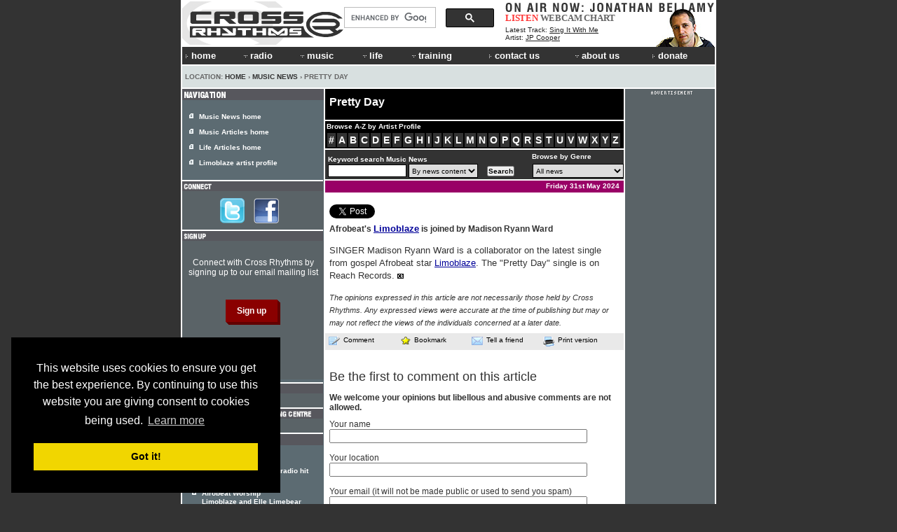

--- FILE ---
content_type: text/html; charset=UTF-8
request_url: https://www.crossrhythms.co.uk/articles/news/Pretty_Day/67675/p1/
body_size: 9693
content:
<!DOCTYPE html PUBLIC "-//W3C//DTD XHTML 1.0 Transitional//EN" "http://www.w3.org/TR/xhtml1/DTD/xhtml1-transitional.dtd">
<!--<html xmlns="http://www.w3.org/1999/xhtml"> -->
<head>
<title>Pretty Day: Afrobeat's Limoblaze is joined by Madison Ryann Ward</title>
<meta http-equiv="Content-Type" content="text/html; charset=ISO-8859-1" />
<meta name="viewport" content="width=764">
<meta name="description" content="Afrobeat's Limoblaze is joined by Madison Ryann Ward" />
<meta name="keywords" content="Christian Radio, Christian Radio Online, Cross Rhythms, Crossrhythms, Christian, Music, Radio, Life, Magazine, Festival, Community Radio, FM Radio, News, Articles, Listen Again, Chart, Artist Profiles, Jobs Board, Event Guide, Bible Study, Prayer Rooms, Books, DVDs, Cds, advertising, donate, Plymouth, Teesside, Stockton, Stockton-on-Tees, Stoke-on-Trent, Stoke on Trent, Stoke, Britain, UK, Youth, Culture, Ministry, Jesus, God, Spirituality, church, black gospel, ccm magazine, christian artists, christian alternative, christian concerts, Christian music, christian music concerts, christian music connection, christian music news, Christian products, Christian radio, christian resources, christian rock, contemporary christian, contemporary christian music, contemporary christian music magazine" />
<link href="//d33hbnubgyqeqm.cloudfront.net/main/css/sitewide_mainv7.css" rel="stylesheet" type="text/css" />
<link href="//d33hbnubgyqeqm.cloudfront.net/main/css/global_importv3.css" rel="stylesheet" type="text/css" />
<link href="//d33hbnubgyqeqm.cloudfront.net/main/css/menu.css" rel="stylesheet" type="text/css" />
<link href="//d33hbnubgyqeqm.cloudfront.net/main/css/macfonts.css" rel="stylesheet" type="text/css" />
<link href="/css/modv2.css" rel="stylesheet" type="text/css" /><link rel="Shortcut Icon" href="/favicon.ico" />
<link href="//www.crossrhythms.co.uk/feeds/rss.xml" rel="alternate" type="application/rss+xml" title="rss" />
<script type="text/javascript" src="//d33hbnubgyqeqm.cloudfront.net/main/js/swfobject.js"></script>
<script language="javascript" src="//d33hbnubgyqeqm.cloudfront.net/main/js/global.4.js" type="text/javascript"></script>
<script language="javascript" src="/xjscript/global.5.js" type="text/javascript"></script>

<script type='text/javascript'>
var googletag = googletag || {};
googletag.cmd = googletag.cmd || [];
(function() {
var gads = document.createElement('script');
gads.async = true;
gads.type = 'text/javascript';
var useSSL = 'https:' == document.location.protocol;
gads.src = (useSSL ? 'https:' : 'http:') + 
'//www.googletagservices.com/tag/js/gpt.js';
var node = document.getElementsByTagName('script')[0];
node.parentNode.insertBefore(gads, node);
})();
</script>

<script type='text/javascript'>
googletag.cmd.push(function() {
googletag.defineSlot('/11339202/banner', [728, 90], 'div-gpt-ad-banner').addService(googletag.pubads());
googletag.defineSlot('/11339202/box', [200, 200], 'div-gpt-ad-box').addService(googletag.pubads());
googletag.defineSlot('/11339202/front_page_right_column', [126, 87], 'div-gpt-ad-front-right').addService(googletag.pubads());
googletag.defineSlot('/11339202/promotions_box', [356, 180], 'div-gpt-ad-promo-box').addService(googletag.pubads());
googletag.defineSlot('/11339202/radio_console_text_ad', [300, 25], 'div-gpt-ad-text-console').addService(googletag.pubads());
googletag.defineSlot('/11339202/sidebar_1', [190, 80], 'div-gpt-ad-sidebar-1').addService(googletag.pubads());
googletag.defineSlot('/11339202/sidebar_2', [190, 80], 'div-gpt-ad-sidebar-2').addService(googletag.pubads());
googletag.defineSlot('/11339202/tower_bottom', [120, 450], 'div-gpt-ad-tower-bottom').addService(googletag.pubads());
googletag.defineSlot('/11339202/tower_top', [120, 450], 'div-gpt-ad-tower-top').addService(googletag.pubads());
googletag.enableServices();
});
</script>
<script src="//d33hbnubgyqeqm.cloudfront.net/main/js/jquery-1.7.1.min.js"></script><script type="text/javascript" src="/radio/console_plugin/crossrhythms.js"></script>	
	<script type="text/javascript">
	//<![CDATA[
		$(document).ready(function(){
			
			
					window.np = new nowplaying('#np_header_track','#np_header_show',20,'latest_track');
					
					window.np.init(true,1);
							});
	//]]>
	</script>
	
	
<link href="//d33hbnubgyqeqm.cloudfront.net/main/css/page_template.css" rel="stylesheet" type="text/css" />


<meta property="og:image" content="//d33hbnubgyqeqm.cloudfront.net/logo/logo-header-230x62.png" />
<!-- Cookie Consent -->
<link rel="stylesheet" type="text/css" href="//cdnjs.cloudflare.com/ajax/libs/cookieconsent2/3.0.3/cookieconsent.min.css" />
<script src="//cdnjs.cloudflare.com/ajax/libs/cookieconsent2/3.0.3/cookieconsent.min.js"></script>
<script>
window.addEventListener("load", function(){
window.cookieconsent.initialise({
  "palette": {
    "popup": {
      "background": "#000"
    },
    "button": {
      "background": "#f1d600"
    }
  },
  "content": {
    "message": 'This website uses cookies to ensure you get the best experience. By continuing to use this website you are giving consent to cookies being used.',
    "href": '/termsofuse/privacypolicy/#cookies'
  },
  "position": "bottom-left"
})});
</script>
<!-- Google Analytics -->

<!-- Google tag (gtag.js) added Oct2024 -->
<script async src="https://www.googletagmanager.com/gtag/js?id=G-FDGGLS45PN"></script>
<script>
  window.dataLayer = window.dataLayer || [];
  function gtag(){dataLayer.push(arguments);}
  gtag('js', new Date());

  gtag('config', 'G-FDGGLS45PN');
</script>



<!-- End Google Analytics -->

</head>
<body >
<div id="outer" >
<div id="contentBg">
<div id="header">
<div id="headerOuter">
<div id="headerLeft">
    <a href="/">
        <img 
            alt="Cross Rhythms" 
            src="//d33hbnubgyqeqm.cloudfront.net/logo/logo-header-230x62.png" 
            width="230" 
            height="62" 
            border="0" 
        />
    </a>
</div>
<div id="headerCentre" style="text-align: right;">	
		<div style="padding-right: 15px; margin-top: 6px;">
			<script>
  (function() {
    var cx = '015109143376679808828:wrpa1qcuwi4';
    var gcse = document.createElement('script');
    gcse.type = 'text/javascript';
    gcse.async = true;
//    gcse.src = (document.location.protocol == 'https:' ? 'https:' : 'http:') + '//www.google.com/cse/cse.js?cx=' + cx;
    gcse.src = "https://cse.google.com/cse.js?cx=" + cx;
    var s = document.getElementsByTagName('script')[0];
    s.parentNode.insertBefore(gcse, s);
  })();
</script>
<gcse:searchbox-only></gcse:searchbox-only>
	  	</div>
</div>
<div id="headerRight"><div id="np_header">
    <span id="np_header_show">
    <div id="show_header_image">
        <span class="show_header_image"><img src="//d33hbnubgyqeqm.cloudfront.net/radio/presenters/header_images/jonbellamy.jpg?2" alt="On Air Now"/></span>
    </div>
    </span>
    <div id="np_header_links">
        <a style="color: #FF3333;" 
              id="np_header_listen" 
            href="javascript:openPopWin2('/radio/console/', 'radioconsole', 434, 630, 'scrollbars=no,resizable=no,toolbar=no')">
            LISTEN</a>
        <a href="javascript:openPopWin('/radio/console/webcam.php', 320, 240, 'scrollbars=no,resizable=no,toolbar=no')">WEBCAM</a> 
        <a href="/chart/">CHART</a>
    </div>
    <div id="np_header_track">
        Latest Track: <span class="track_title"><a href="/products/JP_Cooper/177690/" target="_blank">Sing It With Me</a></span><br />
        <span class="track_artist">Artist: <a target="_blank" href="/artists/JP_Cooper/28150/">JP Cooper</a></span>
    </div>
</div></div>
<br style="clear: both;" />
<div id="crMenu">

<style type="text/css">


</style>

<script type="text/javascript" src="//d33hbnubgyqeqm.cloudfront.net/main/js/mygosumenu/ie5.js"></script>
<script type="text/javascript" src="//d33hbnubgyqeqm.cloudfront.net/main/js/mygosumenu/DropDownMenuX.js"></script>
<table  width="760" border="0" align="center" cellpadding="0" cellspacing="0"  bgcolor="#333333" class="ddmx" id="menu1">
    <tr align="left">
      <td width="2" ><img src="//d33hbnubgyqeqm.cloudfront.net/main/img/spacer.gif" alt="" width="2" height="24" /></td>
        <td width="57" height="23" bgcolor="#333333"><a class="item1" style="font-size:1.1em;" href="/"><img alt="&gt;" border="0" src="//d33hbnubgyqeqm.cloudfront.net/main/img/icons/arrow-white.gif" width="9" height="8" />home</a></td>
        <td width="50" nowrap="nowrap" bgcolor="#333333"><a class="item1" style="font-size:1.1em;" onmousedown="this.href='javascript:void(0)'" href="/map/?menu=7"><img alt="" border="0" src="//d33hbnubgyqeqm.cloudfront.net/main/img/icons/arrow-white-down.gif" width="12" height="5" />radio</a>	<div class="section" >
	<a class="item2" href="/crossrhythmscityradiostoke/"><img border="0" alt="" src="//d33hbnubgyqeqm.cloudfront.net/main/img/icons/arrow-white.gif" width="9" height="8" />Cross Rhythms City Radio (Stoke) 101.8FM</a>
<a class="item2" href="/plymouth/"><img border="0" alt="" src="//d33hbnubgyqeqm.cloudfront.net/main/img/icons/arrow-white.gif" width="9" height="8" />Cross Rhythms Plymouth 96.3FM</a>
<a class="item2" href="/radio/listenagain/"><img border="0" alt="" src="//d33hbnubgyqeqm.cloudfront.net/main/img/icons/arrow-white.gif" width="9" height="8" />Listen Again</a>
<a class="item2" href="/radio/"><img border="0" alt="" src="//d33hbnubgyqeqm.cloudfront.net/main/img/icons/arrow-white.gif" width="9" height="8" />Online Radio</a>
<a class="item2" href="/radio/syndication/"><img border="0" alt="" src="//d33hbnubgyqeqm.cloudfront.net/main/img/icons/arrow-white.gif" width="9" height="8" />Syndication</a>
<a class="item2" href="/xrhythms/"><img border="0" alt="" src="//d33hbnubgyqeqm.cloudfront.net/main/img/icons/arrow-white.gif" width="9" height="8" />xRhythms</a>
<a class="item2" href="/radio/xrhythmsdab/"><img border="0" alt="" src="//d33hbnubgyqeqm.cloudfront.net/main/img/icons/arrow-white.gif" width="9" height="8" />xRhythms DAB</a>
	</div>
	        </td>
        <td width="60" bgcolor="#333333">
            <a style="font-size:1.1em;" class="item1" onmousedown="this.href='javascript:void(0)'" href="/map/?menu=1"><img alt="" border="0" src="//d33hbnubgyqeqm.cloudfront.net/main/img/icons/arrow-white-down.gif" width="12" height="5" />music</a>
            	<div class="section" >
	<a class="item2" href="/artistpartnerships/"><img border="0" alt="" src="//d33hbnubgyqeqm.cloudfront.net/main/img/icons/arrow-white.gif" width="9" height="8" />Artist Partnerships</a>
<a class="item2" href="/artists/"><img border="0" alt="" src="//d33hbnubgyqeqm.cloudfront.net/main/img/icons/arrow-white.gif" width="9" height="8" />Artist Profiles</a>
<a class="item2" href="/chart/"><img border="0" alt="" src="//d33hbnubgyqeqm.cloudfront.net/main/img/icons/arrow-white.gif" width="9" height="8" />Chart</a>
<a class="item2" href="/articles/music/"><img border="0" alt="" src="//d33hbnubgyqeqm.cloudfront.net/main/img/icons/arrow-white.gif" width="9" height="8" />Music Articles</a>
<a class="item2" href="/news/"><img border="0" alt="" src="//d33hbnubgyqeqm.cloudfront.net/main/img/icons/arrow-white.gif" width="9" height="8" />Music News</a>
<a class="item2" href="/reviews/"><img border="0" alt="" src="//d33hbnubgyqeqm.cloudfront.net/main/img/icons/arrow-white.gif" width="9" height="8" />Reviews</a>
	</div>
	      </td>
		<td width="50" bgcolor="#333333">
            <a style="font-size:1.1em;" class="item1" onmousedown="this.href='javascript:void(0)'" href="/map/?menu=3"><img alt="" border="0" src="//d33hbnubgyqeqm.cloudfront.net/main/img/icons/arrow-white-down.gif" width="12" height="5" />life</a>
            	<div class="section" >
	<a class="item2" href="/keyquotes/"><img border="0" alt="" src="//d33hbnubgyqeqm.cloudfront.net/main/img/icons/arrow-white.gif" width="9" height="8" />Key Quotes</a>
<a class="item2" href="/articles/life/"><img border="0" alt="" src="//d33hbnubgyqeqm.cloudfront.net/main/img/icons/arrow-white.gif" width="9" height="8" />Life Articles</a>
<a class="item2" href="/lifefiles/"><img border="0" alt="" src="//d33hbnubgyqeqm.cloudfront.net/main/img/icons/arrow-white.gif" width="9" height="8" />Life Files</a>
<a class="item2" href="/prayerrooms/"><img border="0" alt="" src="//d33hbnubgyqeqm.cloudfront.net/main/img/icons/arrow-white.gif" width="9" height="8" />Prayer Rooms</a>
	</div>
	        </td>
        <td width="80" nowrap="nowrap" bgcolor="#333333">
            <a class="item1" style="font-size:1.1em;" onmousedown="this.href='javascript:void(0)'" href="/map/?menu=4"><img alt="" border="0" src="//d33hbnubgyqeqm.cloudfront.net/main/img/icons/arrow-white-down.gif" width="12" height="5" />training</a>
            	<div class="section" >
	<a class="item2" href="/voluntaryopportunities/"><img border="0" alt="" src="//d33hbnubgyqeqm.cloudfront.net/main/img/icons/arrow-white.gif" width="9" height="8" />Voluntary Opportunities</a>
<a class="item2" href="/workexperience/"><img border="0" alt="" src="//d33hbnubgyqeqm.cloudfront.net/main/img/icons/arrow-white.gif" width="9" height="8" />Work Experience</a>
	</div>
	        </td>
	<td width="60" bgcolor="#333333">
            	<a style="font-size:1.1em;" class="item1"  href="/contact/"><img alt="" border="0" src="//d33hbnubgyqeqm.cloudfront.net/main/img/icons/arrow-white.gif" width="9" height="8" />contact us</a>
        </td>
		<td width="70" bgcolor="#333333">
            <a class="item1" style="font-size:1.1em;" onmousedown="this.href='javascript:void(0)'" href="/map/?menu=6"><img alt="" border="0" src="//d33hbnubgyqeqm.cloudfront.net/main/img/icons/arrow-white-down.gif" width="12" height="5" />about us</a>
            	<div class="section" >
	<a class="item2" href="/advertising/"><img border="0" alt="" src="//d33hbnubgyqeqm.cloudfront.net/main/img/icons/arrow-white.gif" width="9" height="8" />Advertising</a>
<a class="item2" href="/contact/"><img border="0" alt="" src="//d33hbnubgyqeqm.cloudfront.net/main/img/icons/arrow-white.gif" width="9" height="8" />Contact Us</a>
<a class="item2" href="/crossrhythmsboardoftrustees/"><img border="0" alt="" src="//d33hbnubgyqeqm.cloudfront.net/main/img/icons/arrow-white.gif" width="9" height="8" />Cross Rhythms Board of Trustees</a>
<a class="item2" href="/crossrhythmsfounders/"><img border="0" alt="" src="//d33hbnubgyqeqm.cloudfront.net/main/img/icons/arrow-white.gif" width="9" height="8" />Cross Rhythms Founders</a>
<a class="item2" href="/directions/"><img border="0" alt="" src="//d33hbnubgyqeqm.cloudfront.net/main/img/icons/arrow-white.gif" width="9" height="8" />Directions</a>
<a class="item2" href="/vision/"><img border="0" alt="" src="//d33hbnubgyqeqm.cloudfront.net/main/img/icons/arrow-white.gif" width="9" height="8" />History and Vision</a>
<a class="item2" href="/feeds/"><img border="0" alt="" src="//d33hbnubgyqeqm.cloudfront.net/main/img/icons/arrow-white.gif" width="9" height="8" />RSS Feeds</a>
<a class="item2" href="/map/"><img border="0" alt="" src="//d33hbnubgyqeqm.cloudfront.net/main/img/icons/arrow-white.gif" width="9" height="8" />Site Map</a>
	</div>
	        </td> 
		<td width="65" nowrap="nowrap" bgcolor="#333333">
            <a class="item1" style="font-size:1.1em;" href="/donations/"><img alt="" border="0" src="//d33hbnubgyqeqm.cloudfront.net/main/img/icons/arrow-white.gif" width="9" height="8" />donate</a>
		</td>
	
    </tr>
</table>
<script type="text/javascript">
var ddmx = new DropDownMenuX('menu1');
ddmx.delay.show = 0;
ddmx.delay.hide = 400;
ddmx.position.levelX.left = 2;
ddmx.init();
</script>

</div>
<div class="locationbarSolid" id="locationbarOuter">
<table width="760" border="0" cellspacing="0" cellpadding="0">
  <tr>
    <td width="487" class="locationbar"><small>
      Location: <a class="locationbar" href="/">Home</a> &#8250; <a class="locationbar" href="/news/">Music News</a> &#8250; Pretty Day</small></td>
    <td width="273" align="right" class="locationbar">
	<small>
      </small></td>
  </tr>
</table></div>
</div>
</div>
<div style="clear: both; visibility: hidden;"></div>

<div id="centre">
	<div class="contentHeader"><h1 class="contentHeader">Pretty Day</h1></div>
<div class="content"><table width="426" border="0" cellspacing="0" cellpadding="2">
  <tr bgcolor="#000000">
    <td height="10"><span class="white"><strong><small>Browse A-Z by Artist Profile</small></strong></span></td>
  </tr>
  <tr bgcolor="#000000">
    <td height="20"><a class="artistLetters" href="/artists/?letter=num">#</a><a class="artistLetters" href="/artists/?letter=A&ref=news">A</a><a class="artistLetters" href="/artists/?letter=B&ref=news">B</a><a class="artistLetters" href="/artists/?letter=C&ref=news">C</a><a class="artistLetters" href="/artists/?letter=D&ref=news">D</a><a class="artistLetters" href="/artists/?letter=E&ref=news">E</a><a class="artistLetters" href="/artists/?letter=F&ref=news">F</a><a class="artistLetters" href="/artists/?letter=G&ref=news">G</a><a class="artistLetters" href="/artists/?letter=H&ref=news">H</a><a class="artistLetters" href="/artists/?letter=I&ref=news">I</a><a class="artistLetters" href="/artists/?letter=J&ref=news">J</a><a class="artistLetters" href="/artists/?letter=K&ref=news">K</a><a class="artistLetters" href="/artists/?letter=L&ref=news">L</a><a class="artistLetters" href="/artists/?letter=M&ref=news">M</a><a class="artistLetters" href="/artists/?letter=N&ref=news">N</a><a class="artistLetters" href="/artists/?letter=O&ref=news">O</a><a class="artistLetters" href="/artists/?letter=P&ref=news">P</a><a class="artistLetters" href="/artists/?letter=Q&ref=news">Q</a><a class="artistLetters" href="/artists/?letter=R&ref=news">R</a><a class="artistLetters" href="/artists/?letter=S&ref=news">S</a><a class="artistLetters" href="/artists/?letter=T&ref=news">T</a><a class="artistLetters" href="/artists/?letter=U&ref=news">U</a><a class="artistLetters" href="/artists/?letter=V&ref=news">V</a><a class="artistLetters" href="/artists/?letter=W&ref=news">W</a><a class="artistLetters" href="/artists/?letter=X&ref=news">X</a><a class="artistLetters" href="/artists/?letter=Y&ref=news">Y</a><a class="artistLetters" href="/artists/?letter=Z&ref=news">Z</a></td>
  </tr>
</table>

<table width="426" height="44" border="0" cellpadding="0" cellspacing="0">
  <tr>
    <td colspan="4" height="2" bgcolor="#FFFFFF"><img src="//d33hbnubgyqeqm.cloudfront.net/main/img/spacer.gif" alt="" width="1" height="1"></td>
  </tr>
  <tr>
    <td height="19" bgcolor="#333333">&nbsp;</td>
    <td width="227" valign="bottom" bgcolor="#333333"><span class="white"><strong><small>Keyword search
          Music News </small></strong></span></td>
    <td bgcolor="#333333"><span class="white"></span></td>
    <td width="131" bgcolor="#333333" class="white"><strong><small>Browse by Genre</small></strong></td>
  </tr>
  <tr>
    <td height="23" width="4" bgcolor="#333333"><img src="//d33hbnubgyqeqm.cloudfront.net/main/img/spacer.gif" alt="" width="1" height="1"></td>
    <form name="articleearch" method="get" action="/news/">
	<td bgcolor="#333333"><input name="q" type="text" class="formTextBox" value="" size="14">
	  <select class="formSelect" name="Search_Type">
	    <option value="news_articles">By news content</option>
	    <option value="artists">By artist name</option>
	    </select>
      </td>

        <td width="64" bgcolor="#333333"><input class="formButton" type="submit" name="Submit" value="Search"></td></form>
        <td width="131" align="center" bgcolor="#333333" class="white"><select style="width: 130px;" class="formSelect" name="mn1" onChange="MM_jumpMenu('parent',this,0)">
              <option value="/news/?sort=">All news</option>
              <option value="/news/?genre=1">Ambient/Meditational</option><option value="/news/?genre=22">Blues</option><option value="/news/?genre=28">Brass Band</option><option value="/news/?genre=3">Celtic</option><option value="/news/?genre=4">Childrens</option><option value="/news/?genre=5">Choral</option><option value="/news/?genre=7">Classical</option><option value="/news/?genre=8">Comedy</option><option value="/news/?genre=9">Country</option><option value="/news/?genre=10">Dance/Electronic</option><option value="/news/?genre=11">Gospel</option><option value="/news/?genre=12">Hard Music</option><option value="/news/?genre=13">Hip-Hop</option><option value="/news/?genre=14">Hymnody</option><option value="/news/?genre=23">Jazz</option><option value="/news/?genre=30">Jesus Music</option><option value="/news/?genre=24">Latin</option><option value="/news/?genre=31">Messianic</option><option value="/news/?genre=15">MOR / Soft Pop</option><option value="/news/?genre=6">Orchestral</option><option value="/news/?genre=16">Pop</option><option value="/news/?genre=17">R&B</option><option value="/news/?genre=32">Reggae</option><option value="/news/?genre=18">Rock</option><option value="/news/?genre=19">Roots/Acoustic</option><option value="/news/?genre=21">Southern Gospel</option><option value="/news/?genre=25">World</option>            </select>  </td>
  </tr>
</table>
<img alt="" src="//d33hbnubgyqeqm.cloudfront.net/main/img/spacer.gif" alt="" width="1" height="2" /><div class="articleSubHeaderMusic">
<div style="float:left;">

</div>
<div style="float: right;">


<strong><small>
Friday 31st May 2024</small></strong>
</div>
</div>

<div class="contentPadding articleBody">
<div style="padding: 0.5em 0; width: 460px;">
	<a href="https://twitter.com/share" class="twitter-share-button" data-via="crossrhythms" data-dnt="true">Tweet</a>
	<script>
		window.twttr = (function(d, s, id) {
  			var js, fjs = d.getElementsByTagName(s)[0], t = window.twttr || {};
  			if (d.getElementById(id)) return t;
  			js = d.createElement(s);
  			js.id = id;
  			js.src = "https://platform.twitter.com/widgets.js";
  			fjs.parentNode.insertBefore(js, fjs);

  			t._e = [];
  			t.ready = function(f) {
    			t._e.push(f);
  			};

			return t;
		}
		(document, "script", "twitter-wjs"));
	</script>
</div>

<h2>Afrobeat's <a class="articleBody" href="/artists/33691/">Limoblaze</a> is joined by Madison Ryann Ward</h2>
<p>SINGER Madison Ryann Ward is a collaborator on the latest single from
gospel Afrobeat star <a class="articleBody"
href="/artists/33691/">Limoblaze</a>. The "Pretty Day" single is on
Reach Records.&nbsp;<img alt="CR" src="/images/logos/tiny-cr.gif" width="9" height="7" /></p><small><em>The opinions expressed in this article are 
					not necessarily those held by Cross Rhythms. Any expressed 
					views were accurate at the time of publishing but may or may 
					not reflect the views of the individuals concerned at a 
					later date.</em></small></div>
  <div class="toolbar">
<a onmouseover="self.status='Add a comment'; return true;" onmouseout="self.status=''; return true;"  href="#addcomment"><img src="//d33hbnubgyqeqm.cloudfront.net/main/img/icons/comment.gif" alt="Add a comment" width="19" height="14" border="0" />Comment</a><a onmouseover="self.status='Add to favorites'; return true;" onmouseout="self.status=''; return true;" href="javascript:void(0);"  onclick="javascript:window.external.AddFavorite(location.href, document.title);"><img alt="Bookmark" src="//d33hbnubgyqeqm.cloudfront.net/main/img/icons/star.gif" width="18" height="13" border="0" /> Bookmark</a><a onmouseover="self.status='Tell a friend'; return true;" onmouseout="self.status=''; return true;" href="javascript:void(0);" onclick="javascript:openPopWin('/tellafriend.php?URL='+escape('//www.crossrhythms.co.uk/articles/news/Pretty_Day/67675/p1/'), 400, 400,'scrollbars=yes,resizable=no,toolbar=no');"><img alt="Tell a friend" src="//d33hbnubgyqeqm.cloudfront.net/main/img/icons/envelope.gif" width="19" height="14" border="0" />Tell a friend</a><a target="_blank" onmouseover="self.status='Print version'; return true;" onmouseout="self.status=''; return true;"  href="/articles/print.php?Article_ID=67675"><img alt="Print version" src="//d33hbnubgyqeqm.cloudfront.net/main/img/icons/printer.gif" width="19" height="16" border="0" />Print version</a></div>     
      <div class="readerComments" style="padding-bottom: 30px;">
      
		 		  	
		  	<div class="contentPadding" style="text-align: center; margin-bottom: 10px;">
		</div>
    
		  	
		  	
		  	 <h1><a name="addcomment">
Be the first to comment on this article</a></h1>
<h2>We welcome your opinions but libellous and abusive comments are not allowed.</h2>

<form name="addcomment" method="post" action="/articles/news/Pretty_Day/67675/p1/#addcomment">
<input type="hidden" name="Content_Table" value="mag_articles" /><input type="hidden" name="ID" value="67675" /><input type="hidden" name="URL" value="/articles/news/Pretty_Day/67675/p1/" /><input type="hidden" name="Parent_ID" id="Parent_ID" value="" /><label for="Sender_Name">Your name</label><br />  <input type="text" name="Sender_Name" style="width: 360px;" maxlength="20" /><br /><br /><label for="Location">Your location</label><br />  <input type="text" name="Location" style="width: 360px;" maxlength="30" /><br /><br /><label for="Sender_Email">Your email (it will not be made public or used to send you spam)</label><br />  <input type="text" name="Sender_Email" style="width: 360px;" maxlength="50" /><br /><br /><label for="Comment">Your comment <div style="display:inline; font-weight: bold;" id="replyText"></div></label><br /> <textarea name="Comment" style="width: 360px; height: 100px;" maxlength="2000" onFocus="javascript:showCaptcha();" ErrorMessage="The maximum allowance of 2000 characters has been reached." ></textarea><script language="javascript">
<!--
function showCaptcha() {

	document.getElementById('captcha').style.display='';
	document.getElementById('captchaImage').innerHTML='';
	document.getElementById('captchaImage').innerHTML='<img src=\"/includes/veriword/image.veriword.php?width=150&amp;height=60&amp;r=' + Math.random(0,9999) + '\" width=\"150\" height=\"60\" />';

}
-->
</script>


<div style="display:none;" id="captcha">
<div id="captchaImage" style="padding-bottom: 6px;padding-top: 6px;">
</div>
<strong>Please type the letters shown above</strong> <br />

<input type="text" name="veriword" style="width: 200px;" class="formTextBox" maxlength="10" />			<br />
			&raquo; Can't read it? <a class="black" href="javascript:showCaptcha();">Generate another one</a>
</div>

<br />
<p>
We are committed to protecting your privacy. By clicking 'Send comment' you consent to Cross Rhythms storing and processing your personal data. For more information about how we care for your data please see our <a href="/termsofuse/privacypolicy/">privacy policy</a>.
</p>
<input name="Submit" type="submit" value="Send comment"></form>
</div>
</div></div>
<div id="left">		 	<div style="background-color: #57575D; padding-top: 2px; padding-left: 1px; padding-bottom: 1px;">
			<img border="0" style="border: none;" alt="NAVIGATION" src="/images/dynamic.php?text=NAVIGATION&amp;font_size=9&amp;font_color=FFFFFF&background_color=57575D&amp;font_file=swz721kc.ttf" />			</div>
						<div class="sectionLinksSidebar">
			<ul class="sectionLinksSidebar">
		  					<li class="sectionLinksSidebar"><small><strong>
				<a class="SectionLinksSidebar" href="/news/">Music News home</a>				</strong></small></li>
								<li class="sectionLinksSidebar"><small><strong>
				<a class="SectionLinksSidebar" href="/articles/music/">Music Articles home</a>				</strong></small></li>
								<li class="sectionLinksSidebar"><small><strong>
				<a class="SectionLinksSidebar" href="/articles/life/">Life Articles home</a>				</strong></small></li>
								<li class="sectionLinksSidebar"><small><strong>
				<a class="SectionLinksSidebar" href="/artists/Limoblaze/33691/">Limoblaze artist profile</a>				</strong></small></li>
							</ul></div>
			<img src="//d33hbnubgyqeqm.cloudfront.net/main/img/spacer.gif" alt="" width="1" height="2" /><div class="sidebarheader">
<img height="11" border="0" style="border: none;" alt="CONNECT WITH CROSS RHYTHMS" src="//www.crossrhythms.co.uk/images/dynamic.php?text=CONNECT&amp;font_size=9&amp;font_color=FFFFFF&amp;background_color=57575D&amp;font_file=swz721kc.ttf" /></div>
<div class="boxes2">  
<div  class="boxContentMusic">
<div class="contentPadding" style="text-align: center;">


     <a  style="border: none; text-decoration: none;" href="//twitter.com/CrossRhythms" target="_blank">
   	<img id="follow" style="border: none; margin-right: 10px;" src="//d33hbnubgyqeqm.cloudfront.net/main/img/buttons/twitter-logo.png" alt="Follow Cross Rhythms on Twitter"/>
    </a>


	<a href="//www.facebook.com/CrossRhythms" target="_blank">
	<img id="facebook" style="border: none; margin-right: 10px;" src="//d33hbnubgyqeqm.cloudfront.net/main/img/buttons/facebook_logo_f.png" alt="Cross Rhythms on Facebook"/>
	</a>

</div></div></div>

<div class="sidebarheader">
<img height="11" border="0" style="border: none;" alt="SIGNUP" src="//www.crossrhythms.co.uk/images/dynamic.php?text=SIGNUP&amp;font_size=9&amp;font_color=FFFFFF&amp;background_color=57575D&amp;font_file=swz721kc.ttf" />
</div>

<div id="Signup" class="boxes2">
    <div class="boxContentMusic">
        <p>Connect with Cross Rhythms by signing up to our email mailing list</p>

        <form action="https://crossrhythms.us13.list-manage.com/subscribe" method="get">
            <input type="hidden" name="u" value="a6c3786a8cf65825a504b8bc3"/>
            <input type="hidden" name="id" value="5e4449b14c" />
            <input type="hidden" name="enable" value="25" />
            <input type="hidden" name="MERGE7" value="S0010" />
            <input class="formButton" type="submit" name="Submit" value="Sign up">
        </form>
    </div>
</div>

<div class="sidebarheader">
<img height="11" border="0" style="border: none;" alt="A Step Change..." src="//www.crossrhythms.co.uk/images/dynamic.php?text=A%20STEP%20CHANGE...&amp;font_size=9&amp;font_color=FFFFFF&amp;background_color=57575D&amp;font_file=swz721kc.ttf" /></div>
<div class="boxes2">  
<div  class="boxContentMusic">
<div class="contentPadding" style="padding-bottom: 10px;">
	<!-- sidebar 1 -->
        <div id='div-gpt-ad-sidebar-1' style='width:190; height:80'>
    <script type='text/javascript'>
    googletag.cmd.push(function() { googletag.display('div-gpt-ad-sidebar-1'); });
    </script>
    </div>
</div></div></div>



<div class="sidebarheader">
	<img height="11" border="0" style="border: none;" 
		alt="Cross Rhythms Media Training Centre" 
		src="//www.crossrhythms.co.uk/images/dynamic.php?text=CROSS RHYTHMS MEDIA TRAINING CENTRE&amp;font_size=9&amp;font_color=FFFFFF&amp;background_color=57575D&amp;font_file=swz721kc.ttf" />
</div>
<div class="boxes2">  
	<div  class="boxContentMusic">
		<div class="contentPadding" style="padding-bottom: 10px;">
			<!-- sidebar 2 -->
                 <div id='div-gpt-ad-sidebar-2' style='width:190; height:80'>
    <script type='text/javascript'>
    googletag.cmd.push(function() { googletag.display('div-gpt-ad-sidebar-2'); });
    </script>
    </div>
		</div>
	</div>
</div>
 <div class="sidebarheader"><img border="0" style="border: none;" alt="MORE ARTICLES" src="/images/dynamic.php?text=MORE+ARTICLES&amp;font_size=9&amp;font_color=FFFFFF&background_color=57575D&amp;font_file=swz721kc.ttf" /></div>
<div class="relatedArticles"><ul class="relatedArticles">
	<li class="relatedArticles"><strong><small><a target="_top" class="relatedArticles" href="/articles/news/Come_And_See/67918/p1/">Come And See<br />
    
    Limoblaze enjoys new radio hit</a>	
	</small></strong></li>
		<li class="relatedArticles"><strong><small><a target="_top" class="relatedArticles" href="/articles/news/Afrobeat_Worship/67794/p1/">Afrobeat Worship<br />
    
    Limoblaze and Elle Limebear collaborate</a>	
	</small></strong></li>
		<li class="relatedArticles"><strong><small><a target="_top" class="relatedArticles" href="/articles/news/Desire_Fire/67747/p1/">Desire Fire<br />
    
    Another radio hit for Limoblaze</a>	
	</small></strong></li>
		<li class="relatedArticles"><strong><small><a target="_top" class="relatedArticles" href="/articles/news/Afrobeat_Rules/67626/p1/">Afrobeat Rules<br />
    
    Collaboration for Limoblaze</a>	
	</small></strong></li>
		<li class="relatedArticles"><strong><small><a target="_top" class="relatedArticles" href="/articles/news/The_Grace_Place/67624/p1/">The Grace Place<br />
    
    Afrobeat's Blessing Offer lands radio hit</a>	
	</small></strong></li>
	</ul><div style="padding: 10px 10px 20px 22px;"><strong><small><a class="white" href="/artists/Limoblaze/33691/">For more on Limoblaze visit the Limoblaze artist profile</a></small></strong></div> 
</div> <div style="background-color: #57575D; padding-top: 2px; padding-left: 1px; padding-bottom: 1px;"><img border="0" style="border: none;" alt="DISCOGRAPHY" src="/images/dynamic.php?text=DISCOGRAPHY&amp;font_size=9&amp;font_color=FFFFFF&background_color=57575D&amp;font_file=swz721kc.ttf" /></div>

<div class="relatedArticles"><ul class="discography">
	    	<li class="discography"><small>
<a target="_top" class="white" href="/products/Limoblaze/Pray/183962/"><strong>2025:</strong> Pray (Digital Only)</a></small></li>
	<li class="discography"><small>
<a target="_top" class="white" href="/products/Limoblaze/Come__See_The_Lord_Is_Good/183721/"><strong>2025:</strong> Come & See: The Lord Is Good! (Digital Only)</a></small></li>
	<li class="discography"><small>
<a target="_top" class="white" href="/products/Limoblaze/Power_ftg_nobigdyl/182717/"><strong>2024:</strong> Power ftg nobigdyl</a></small></li>
	<li class="discography"><small>
<a target="_top" class="white" href="/products/Limoblaze/Young__Chosen/182375/"><strong>2024:</strong> Young & Chosen</a></small></li>
	<li class="discography"><small>
<a target="_top" class="white" href="/products/Limoblaze__KB/One_Day/182089/"><strong>2024:</strong> One Day (Digital Only)</a></small></li>
	<li class="discography"><small>
<a target="_top" class="white" href="/products/Limoblaze_Elle_Limebear_/Over/181800/"><strong>2023:</strong> Over (Digital Only)</a></small></li>
	<li class="discography"><small>
<a target="_top" class="white" href="/products/Limoblaze_Ada_Ehi/Talk__Do/181799/"><strong>2023:</strong> Talk & Do (Digital Only)</a></small></li>
	<li class="discography"><small>
<a target="_top" class="white" href="/products/Limoblaze_Victor_Thompson_Becca_Folkes/My_Matter/181736/"><strong>2023:</strong> My Matter (Digital Only)</a></small></li>
	<li class="discography"><small>
<a target="_top" class="white" href="/products/Limoblaze_Madison_Ryann_Ward/Pretty_Day/181689/"><strong>2023:</strong> Pretty Day (Digital Only)</a></small></li>
	<li class="discography"><small>
<a target="_top" class="white" href="/products/Limoblaze_Caleb_Gordon/Desire_Pt_2/181688/"><strong>2023:</strong> Desire Pt 2 (Digital Only)</a></small></li>
	<li class="discography"><small>
<a target="_top" class="white" href="/products/Limoblaze/Mowanbe_Mo_wanbe/181687/"><strong>2023:</strong> Mowanbe (Mo wa'nbe)</a></small></li>
	<li class="discography"><small>
<a target="_top" class="white" href="/products/Limoblaze_and_Annatoria_/Put_It_On_God/181537/"><strong>2023:</strong> Put It On God (Digital Only)</a></small></li>
	<li class="discography"><small>
<a target="_top" class="white" href="/products/Limoblaze/Two/181458/"><strong>2023:</strong> Two (Digital Only)</a></small></li>
	<li class="discography"><small>
<a target="_top" class="white" href="/products/Limoblaze/Sunday_In_Lagos/181330/"><strong>2022:</strong> Sunday In Lagos (Digital Only)</a></small></li>
	<li class="discography"><small>
<a target="_top" class="white" href="/products/Limoblaze/For_Me_ftg_Marizu/181180/"><strong>2022:</strong> For Me ftg Marizu (Digital Only)</a></small></li>
	<li class="discography"><small>
<a target="_top" class="white" href="/products/Limoblaze_Ada_Ehi_/Okay_/181181/"><strong>2020:</strong> Okay  (Digital Only)</a></small></li>
</ul><br /></div>


		  <div class="boxes2">
<div  class="boxContentMusic">    <div class="sidebarheader"><img border="0" style="border: none;" alt="ARTIST PROFILES" src="/images/dynamic.php?text=ARTIST+PROFILES&amp;font_size=9&amp;font_color=FFFFFF&background_color=57575D&amp;font_file=swz721kc.ttf" /></div>
<table width="100%"  border="0" cellspacing="0" cellpadding="6">
  <tr>
    <td align="left" valign="top"><table width="188" border="0" cellpadding="0" cellspacing="0">
      <tr>
        <td width="188" height="0" align="left"><img src="//d33hbnubgyqeqm.cloudfront.net/main/img/spacer.gif" alt="" width="1" height="1" /></td>
        </tr>
      <tr>
        <td height="12" align="left" valign="top" class="white"><small><strong>Artists &amp; DJs A-Z</strong></small></td>
        </tr>
      <tr>
        <td align="left" valign="top"><table width="188" border="0" align="left" cellpadding="0" cellspacing="0">
            <tr>
			  <td  ><a class="smallartistLetters" href="/artists/?letter=num">#</a></td>
			  <td ><a class="smallartistLetters" href="/artists/?letter=A">A</a></td>
              <td ><a class="smallartistLetters" href="/artists/?letter=B">B</a></td>
              <td><a class="smallartistLetters" href="/artists/?letter=C">C</a></td>
              <td ><a class="smallartistLetters" href="/artists/?letter=D">D</a></td>
              <td ><a class="smallartistLetters" href="/artists/?letter=E">E</a></td>
              <td ><a class="smallartistLetters" href="/artists/?letter=F">F</a></td>
              <td ><a class="smallartistLetters" href="/artists/?letter=G">G</a></td>
              <td ><a class="smallartistLetters" href="/artists/?letter=H">H</a></td>
              <td><a class="smallartistLetters" href="/artists/?letter=I">I</a></td>
              <td><a class="smallartistLetters" href="/artists/?letter=J">J</a></td>
              <td ><a class="smallartistLetters" href="/artists/?letter=K">K</a></td>
              <td><a class="smallartistLetters" href="/artists/?letter=L">L</a></td>
              <td ><a class="smallartistLetters" href="/artists/?letter=M">M</a></td>
            </tr>
            <tr>
              <td height="3" colspan="14"><img src="//d33hbnubgyqeqm.cloudfront.net/main/img/spacer.gif" alt="" width="1" height="1" /></td>
            </tr>
            <tr>
              <td height="15"><a class="smallartistLetters" href="/artists/?letter=N">N</a></td>
              <td><a class="smallartistLetters" href="/artists/?letter=O">O</a></td>
              <td><a class="smallartistLetters" href="/artists/?letter=P">P</a></td>
              <td><a class="smallartistLetters" href="/artists/?letter=Q">Q</a></td>
              <td><a class="smallartistLetters" href="/artists/?letter=R">R</a></td>
              <td><a class="smallartistLetters" href="/artists/?letter=S">S</a></td>
              <td><a class="smallartistLetters" href="/artists/?letter=T">T</a></td>
              <td><a class="smallartistLetters" href="/artists/?letter=U">U</a></td>
              <td><a class="smallartistLetters" href="/artists/?letter=V">V</a></td>
              <td><a class="smallartistLetters" href="/artists/?letter=W">W</a></td>
              <td><a class="smallartistLetters" href="/artists/?letter=X">X</a></td>
              <td><a class="smallartistLetters" href="/artists/?letter=Y">Y</a></td>
              <td width="9"><a class="smallartistLetters" href="/artists/?letter=Z">Z</a></td>
			  <td><a class="smallartistLetters" href="/artists/?letter=num">#</a></td>
	          </tr>
        </table></td>
        </tr>
      <tr>
        <td height="10" align="left"><img src="//d33hbnubgyqeqm.cloudfront.net/main/img/spacer.gif" alt="" width="1" height="1" /></td>
      </tr>
      <tr>

        <td align="left" class="white"><form style="display:inline;"  name="artistsearch" method="get" action="/artists/search.php"><small><strong>Or keyword search</strong></small><br />
		  <input class="formTextBox" name="q" type="text" size="18" onclick="if(this.value='Search') this.value='';" />
          <input class="formButton" type="submit" name="Submit" value="Search" /></form></td>
        </tr>
    </table>
    <p>&nbsp;</p></td>
  </tr>
</table>		</div></div>
		  
			  <div class="sidebarheader">
			  <img border="0" style="border: none;" alt="PRAYER ROOMS" src="/images/dynamic.php?text=PRAYER+ROOMS&amp;font_size=9&amp;font_color=FFFFFF&background_color=57575D&amp;font_file=swz721kc.ttf" /></div>
			<div class="boxes2">
                
<div  class="boxContentMusic">    <div style="height: 103px;  background-color: #535F64; border: 1px solid #535F64;" class="white"><a href="/prayerrooms/"><img alt="Courts of Praise" border="0" src="//images-crossrhythms.s3.amazonaws.com/main/img/box_images/courtsofpraise.jpg" width="198" height="53" /></a>
<div style="padding: 4px;"><small>Get close to God, be extravagant in declaring your love for Him in our Prayer Room </small></div></div>		</div>            </div>
		  
		  
		<div style="padding-top: 30px; padding-bottom: 30px; border-top: 2px solid #FFFFFF;" class="boxes2">
          
<div  class="boxContentNone">    		</div> 		</div>
		<br />
<br />
<br />
<br />
</div>
<div id="right"><img style="padding-bottom: 1px;" alt="Advertisement" src="//d33hbnubgyqeqm.cloudfront.net/main/img/advertisement.gif" width="64" height="7" /><br />
		<!-- tower top -->
            <div id='div-gpt-ad-tower-top' style='width:120; height:450'>
    <script type='text/javascript'>
    googletag.cmd.push(function() { googletag.display('div-gpt-ad-tower-top'); });
    </script>
    </div>
		<br />
		<!-- tower bottom -->
            <div id='div-gpt-ad-tower-bottom' style='width:120; height:450'>
    <script type='text/javascript'>
    googletag.cmd.push(function() { googletag.display('div-gpt-ad-tower-bottom'); });
    </script>
    </div>
</div>

</div>
</div>


    <div id="banner">
    <!-- banner -->
        <div id='div-gpt-ad-banner' style='width:728; height:90'>
    <script type='text/javascript'>
    googletag.cmd.push(function() { googletag.display('div-gpt-ad-banner'); });
    </script>
    </div>
</div><div id="footer">
    <p>
       <span class="white">&copy; Cross Rhythms 1983 - 2026</span>
       Over 30 years experience in Christian Music &amp; Media | 
       <a href="/privacy/" class="roWhite">Privacy</a> | 
       <a href="/map/" class="roWhite">Site Map</a> |
       &nbsp;<a href="/termsofuse/" class="roWhite">Terms of Use</a> |&nbsp;
       <a href="/feeds/" >
            <img src="//d33hbnubgyqeqm.cloudfront.net/main/img/icons/rss-footer.gif" 
                 alt="RSS Feeds" width="24" height="13" vspace="0" border="0" />
       </a>
    </p>
    <p>
        Cross Rhythms is impacting youth and the wider community for good through FM 
        radio,<br/> training, contemporary Christian music and a globally 
        influential website.
    </p>
    <p>
        Cross Rhythms is a UK registered charity no. 1069357
    </p>    
</div>
</body>
</html>


--- FILE ---
content_type: text/html; charset=utf-8
request_url: https://www.google.com/recaptcha/api2/aframe
body_size: 96
content:
<!DOCTYPE HTML><html><head><meta http-equiv="content-type" content="text/html; charset=UTF-8"></head><body><script nonce="kRV8dsXVgsQJByfccrV3aQ">/** Anti-fraud and anti-abuse applications only. See google.com/recaptcha */ try{var clients={'sodar':'https://pagead2.googlesyndication.com/pagead/sodar?'};window.addEventListener("message",function(a){try{if(a.source===window.parent){var b=JSON.parse(a.data);var c=clients[b['id']];if(c){var d=document.createElement('img');d.src=c+b['params']+'&rc='+(localStorage.getItem("rc::a")?sessionStorage.getItem("rc::b"):"");window.document.body.appendChild(d);sessionStorage.setItem("rc::e",parseInt(sessionStorage.getItem("rc::e")||0)+1);localStorage.setItem("rc::h",'1769440576404');}}}catch(b){}});window.parent.postMessage("_grecaptcha_ready", "*");}catch(b){}</script></body></html>

--- FILE ---
content_type: application/x-javascript
request_url: https://d33hbnubgyqeqm.cloudfront.net/main/js/mygosumenu/DropDownMenuX.js
body_size: 20712
content:
/* Browser detect */
var detect = navigator.userAgent.toLowerCase();
var OS,browser,version,total,thestring;

if (checkIt('konqueror'))
{
	browser = "Konqueror";
	OS = "Linux";
}
else if (checkIt('safari')) browser = "Safari"
else if (checkIt('omniweb')) browser = "OmniWeb"
else if (checkIt('opera')) browser = "Opera"
else if (checkIt('webtv')) browser = "WebTV";
else if (checkIt('icab')) browser = "iCab"
else if (checkIt('msie')) browser = "Internet Explorer"
else if (!checkIt('compatible'))
{
	browser = "Netscape Navigator"
	version = detect.charAt(8);
}
else browser = "An unknown browser";

if (!version) version = detect.charAt(place + thestring.length);

if (!OS)
{
	if (checkIt('linux')) OS = "Linux";
	else if (checkIt('x11')) OS = "Unix";
	else if (checkIt('mac')) OS = "Mac"
	else if (checkIt('win')) OS = "Windows"
	else OS = "an unknown operating system";
}

function checkIt(string)
{
	place = detect.indexOf(string) + 1;
	thestring = string;
	return place;
}

/*
 * DO NOT REMOVE THIS NOTICE
 *
 * PROJECT:   mygosuMenu
 * VERSION:   1.1.6
 * COPYRIGHT: (c) 2003,2004 Cezary Tomczak
 * LINK:      http://gosu.pl/dhtml/mygosumenu.html
 * LICENSE:   BSD (revised)
 */

/*
  Todo, bugs to fix:
  - delay.show = 400 , delay.hide = 400
    go Product Three -> Live Demo -> Test Drive -> Test Three , go fast to Product Four.
    Result: 2 elements highlighted in the same section
  - delay.show = 0 , delay.hide = 400
    go Product Three -> Live Demo , section out , section over, seciont out.
    Result: Live Demo is not highlighted
  - active className changing, unnecessary blink
  - opera: hideSection() exceptions are throwed
*/

function DropDownMenuX(id) {

    /* Type of the menu: "horizontal" or "vertical" */
    this.type = "horizontal";

    /* Delay (in miliseconds >= 0): show-hide menu
     * Hide must be > 0 */
    this.delay = {
        "show": 0,
        "hide": 400
    }
    /* Change the default position of sub-menu by Y pixels from top and X pixels from left
     * Negative values are allowed */
    this.position = {
        "level1": { "top": 0, "left": 0},
        "levelX": { "top": 0, "left": 0}
    }

    /* fix ie selectbox bug ? */
    this.fixIeSelectBoxBug = true;

    /* Z-index property for .section */
    this.zIndex = {
        "visible": 500,
        "hidden": -1
    };

    // Browser detection
    this.browser = {
        "ie": Boolean(document.body.currentStyle),
        "ie5": (navigator.appVersion.indexOf("MSIE 5.5") != -1 || navigator.appVersion.indexOf("MSIE 5.0") != -1),
        "ie6": (navigator.appVersion.indexOf("MSIE 6.0") != -1)
    };
    
    if (!this.browser.ie) {
        this.browser.ie5 = false;
        this.browser.ie6 = false;
    }

    /* Initialize the menu */
    this.init = function() {
        if (!document.getElementById(this.id)) { return alert("DropDownMenuX.init() failed. Element '"+ this.id +"' does not exist."); }
        if (this.type != "horizontal" && this.type != "vertical") { return alert("DropDownMenuX.init() failed. Unknown menu type: '"+this.type+"'"); }
        if (this.browser.ie && this.browser.ie5) { fixWrap(); }
        fixSections();
        parse(document.getElementById(this.id).childNodes, this.tree, this.id);
    }

    /* Search for .section elements and set width for them */
    function fixSections() {
        var arr = document.getElementById(self.id).getElementsByTagName("div");
        var sections = new Array();
        var widths = new Array();
        
        for (var i = 0; i < arr.length; i++) {
            if (arr[i].className == "section") {
                sections.push(arr[i]);
            }
        }
        for (var i = 0; i < sections.length; i++) {
            widths.push(getMaxWidth(sections[i].childNodes));
        }
        for (var i = 0; i < sections.length; i++) {
            sections[i].style.width = (widths[i]) + "px";
        }
        if (self.browser.ie) {
            for (var i = 0; i < sections.length; i++) {
                setMaxWidth(sections[i].childNodes, widths[i]);
            }
        }
    }

    function fixWrap() {
        var elements = document.getElementById(self.id).getElementsByTagName("a");
        for (var i = 0; i < elements.length; i++) {
            if (/item2/.test(elements[i].className)) {
                elements[i].innerHTML = '<div nowrap="nowrap">'+elements[i].innerHTML+'</div>';
            }
        }
    }

    /* Search for an element with highest width among given nodes, return that width */
    function getMaxWidth(nodes) {
        var maxWidth = 0;
        for (var i = 0; i < nodes.length; i++) {
            if (nodes[i].nodeType != 1 || /section/.test(nodes[i].className)) { continue; }
            if (nodes[i].offsetWidth > maxWidth) { maxWidth = nodes[i].offsetWidth; }
        }
        return maxWidth;
    }

    /* Set width for item2 elements */
    function setMaxWidth(nodes, maxWidth) {
        for (var i = 0; i < nodes.length; i++) {
            if (nodes[i].nodeType == 1 && /item2/.test(nodes[i].className) && nodes[i].currentStyle) {
                if (self.browser.ie5) {
                    nodes[i].style.width = (maxWidth) + "px";
                } else {
                    nodes[i].style.width = (maxWidth - parseInt(nodes[i].currentStyle.paddingLeft) - parseInt(nodes[i].currentStyle.paddingRight)) + "px";
                }
            }
        }
    }

    /* Parse nodes, create events, position elements */
    function parse(nodes, tree, id) {
        for (var i = 0; i < nodes.length; i++) {
            if (1 != nodes[i].nodeType) {
                continue;
            }
            switch (true) {
                // .item1
                case /\bitem1\b/.test(nodes[i].className):
                    nodes[i].id = id + "-" + tree.length;
                    tree.push(new Array());
                    nodes[i].onmouseover = itemOver;
                    nodes[i].onmouseout = itemOut;
                    break;
                // .item2
                case /\bitem2\b/.test(nodes[i].className):
                    nodes[i].id = id + "-" + tree.length;
                    tree.push(new Array());
                    nodes[i].onmouseover = itemOver;
                    nodes[i].onmouseout = itemOut;
                    break;
                // .section
                case /\bsection\b/.test(nodes[i].className):
                    // id, events
                    nodes[i].id = id + "-" + (tree.length - 1) + "-section";
                    nodes[i].onmouseover = sectionOver;
                    nodes[i].onmouseout = sectionOut;
                    // position
                    var box1 = document.getElementById(id + "-" + (tree.length - 1));
                    var box2 = document.getElementById(nodes[i].id);
                    var el = new Element(box1.id);
                    if (1 == el.level) {
                        if ("horizontal" == self.type) {
                            box2.style.top = box1.offsetTop + box1.offsetHeight + self.position.level1.top + "px";
                            if (self.browser.ie5) {
                                box2.style.left = self.position.level1.left + "px";
                            } else {
                                box2.style.left = box1.offsetLeft + self.position.level1.left + "px";
                            }
                        } else if ("vertical" == self.type) {
                            box2.style.top = box1.offsetTop + self.position.level1.top + "px";
                            if (self.browser.ie5) {
                                box2.style.left = box1.offsetWidth + self.position.level1.left + "px";
                            } else {
                                box2.style.left = box1.offsetLeft + box1.offsetWidth + self.position.level1.left + "px";
                            }
                        }
                    } else {
                        box2.style.top = box1.offsetTop + self.position.levelX.top + "px";
                        box2.style.left = box1.offsetLeft + box1.offsetWidth + self.position.levelX.left + "px";
                    }
                    // sections, sectionsShowCnt, sectionsHideCnt
                    self.sections.push(nodes[i].id);
                    self.sectionsShowCnt.push(0);
                    self.sectionsHideCnt.push(0);
                    if (self.fixIeSelectBoxBug && self.browser.ie6) {
                        nodes[i].innerHTML = nodes[i].innerHTML + '<iframe id="'+nodes[i].id+'-iframe" src="javascript:false;" scrolling="no" frameborder="0" style="position: absolute; top: 0px; left: 0px; display: none; filter:alpha(opacity=0);"></iframe>';
                    }
                    break;
            }
            if (nodes[i].childNodes) {
                if (/\bsection\b/.test(nodes[i].className)) {
                    parse(nodes[i].childNodes, tree[tree.length - 1], id + "-" + (tree.length - 1));
                } else {
                    parse(nodes[i].childNodes, tree, id);
                }
            }
        }
    }

    /* event, item:onmouseover */
    function itemOver() {

		//debug("itemOver("+this.id+") , visible = " + self.visible);
        self.itemShowCnt++;
        var id_section = this.id + "-section";
        if (self.visible.length) {
            var el = new Element(self.visible.getLast());
            el = document.getElementById(el.getParent().id);
            if (/item\d-active/.test(el.className)) {
                el.className = el.className.replace(/(item\d)-active/, "$1");
            }
        }
        if (self.sections.contains(id_section)) {
            clearTimers();
            self.sectionsHideCnt[self.sections.indexOf(id_section)]++;
            var cnt = self.sectionsShowCnt[self.sections.indexOf(id_section)];
            var timerId = setTimeout(function(a, b) { return function() { self.showSection(a, b); } } (id_section, cnt), self.delay.show);
            self.timers.push(timerId);
        } else {
            if (self.visible.length) {
                clearTimers();
                var timerId = setTimeout(function(a, b) { return function() { self.showItem(a, b); } } (this.id, self.itemShowCnt), self.delay.show);
                self.timers.push(timerId);
            }
        }
		
    }

    /* event, item:onmouseout */
    function itemOut() {
		
        //debug("itemOut("+this.id+") , visible = " + self.visible);
        self.itemShowCnt++;
        var id_section = this.id + "-section";
        if (self.sections.contains(id_section)) {
            self.sectionsShowCnt[self.sections.indexOf(id_section)]++;
            if (self.visible.contains(id_section)) {
                var cnt = self.sectionsHideCnt[self.sections.indexOf(id_section)];
                var timerId = setTimeout(function(a, b) { return function() { self.hideSection(a, b); } }(id_section, cnt), self.delay.hide);
                self.timers.push(timerId);
            }
        }
    }

    /* event, section:onmouseover */
    function sectionOver() {
        //debug("sectionOver("+this.id+") , visible = " + self.visible);
		self.sectionsHideCnt[self.sections.indexOf(this.id)]++;
        var el = new Element(this.id);
        var parent = document.getElementById(el.getParent().id);
        if (!/item\d-active/.test(parent.className)) {
            parent.className = parent.className.replace(/(item\d)/, "$1-active");
        }
    }

    /* event, section:onmouseout */
    function sectionOut() {
        //debug("sectionOut("+this.id+") , visible = " + self.visible);
        self.sectionsShowCnt[self.sections.indexOf(this.id)]++;
        var cnt = self.sectionsHideCnt[self.sections.indexOf(this.id)];
        var timerId = setTimeout(function(a, b) { return function() { self.hideSection(a, b); } }(this.id, cnt), self.delay.hide);
        self.timers.push(timerId);
    }

    /* Show section (1 argument passed)
     * Try to show section (2 arguments passed) - check cnt with sectionShowCnt */
    this.showSection = function(id, cnt) {
        if (typeof cnt != "undefined") {
            if (cnt != this.sectionsShowCnt[this.sections.indexOf(id)]) { return; }
        }
        //debug("showSection("+id+", "+cnt+") , visible = " + this.visible);
        this.sectionsShowCnt[this.sections.indexOf(id)]++;
        if (this.visible.length) {
            if (id == this.visible.getLast()) { return; }
            var el = new Element(id);
            var parents = el.getParentSections();
            //debug("getParentSections("+el.id+") = " + parents);
            for (var i = this.visible.length - 1; i >= 0; i--) {
                if (parents.contains(this.visible[i])) {
                    break;
                } else {
                    this.hideSection(this.visible[i]);
                }
            }
        }
        var el = new Element(id);
        var parent = document.getElementById(el.getParent().id);
        if (!/item\d-active/.test(parent.className)) {
            parent.className = parent.className.replace(/(item\d)/, "$1-active");
        }
        if (document.all) { document.getElementById(id).style.display = "block"; }
        document.getElementById(id).style.visibility = "visible";
        document.getElementById(id).style.zIndex = this.zIndex.visible;
		//sam: added this
		document.getElementById('header').style.zIndex = this.zIndex.visible;
		if (OS=='Linux' && document.getElementById("Promotions") && document.getElementById("AdvertSquare")) {
			document.getElementById('Promotions').style.visibility='hidden';
			document.getElementById('AdvertSquare').style.visibility='hidden';
		}
        if (this.fixIeSelectBoxBug && this.browser.ie6) {
            var div = document.getElementById(id);
            var iframe = document.getElementById(id+"-iframe");
            iframe.style.width = div.offsetWidth + parseInt(div.currentStyle.borderLeftWidth) + parseInt(div.currentStyle.borderRightWidth);
            iframe.style.height = div.offsetHeight + parseInt(div.currentStyle.borderTopWidth) + parseInt(div.currentStyle.borderBottomWidth);
            iframe.style.top = -parseInt(div.currentStyle.borderTopWidth);
            iframe.style.left = -parseInt(div.currentStyle.borderLeftWidth);
            iframe.style.zIndex = div.style.zIndex - 1;
            iframe.style.display = "block";
        }
        this.visible.push(id);
    }

    /* Emulating an empty non-existent section, we have to hide elements, works like showSection() */
    this.showItem = function(id, cnt) {
        if (typeof cnt != "undefined") {
            if (cnt != this.itemShowCnt) { return; }
        }
        this.itemShowCnt++;
        if (this.visible.length) {
            var el = new Element(id + "-section");
            var parents = el.getParentSections();
            //debug("showItem() getParentSections("+el.id+") = " + parents);
            for (var i = this.visible.length - 1; i >= 0; i--) {
                if (parents.contains(this.visible[i])) {
                    break;
                } else {
                    this.hideSection(this.visible[i]);
                }
            }
        }
    }

    /* Hide section (1 argument passed)
     * Try to hide section (2 arguments passed) - check cnt with sectionHideCnt */
    this.hideSection = function(id, cnt) {
        if (typeof cnt != "undefined") {
            if (cnt != this.sectionsHideCnt[this.sections.indexOf(id)]) { return; }
            if (id == this.visible.getLast()) {
                //debug("hideSectionAll("+id+", "+cnt+") , visible = " + this.visible);
                for (var i = this.visible.length - 1; i >= 0; i--) {
                    this.hideSection(this.visible[i]);
                }
                return;
            }
        }
        //debug("hideSection("+id+", "+cnt+") , visible = " + this.visible);
        var el = new Element(id);
        var parent = document.getElementById(el.getParent().id);
        if (/item\d-active/.test(parent.className)) {
            parent.className = parent.className.replace(/(item\d)-active/, "$1");
        }
        document.getElementById(id).style.zIndex = this.zIndex.hidden;
		//sam: added this
		document.getElementById('header').style.zIndex = 0;
	        if (OS=='Linux' && document.getElementById("Promotions") && document.getElementById("AdvertSquare")) {
			document.getElementById('Promotions').style.visibility='visible';
			document.getElementById('AdvertSquare').style.visibility='visible';
		}
	document.getElementById(id).style.visibility = "hidden";
        if (document.all) { document.getElementById(id).style.display = "none"; }
        if (this.fixIeSelectBoxBug && this.browser.ie6) {
            var iframe = document.getElementById(id+"-iframe");
            iframe.style.display = "none";
        }
        if (this.visible.contains(id)) {
            if (id == this.visible.getLast()) {
                this.visible.pop();
            } else {
                //throw "DropDownMenuX.hideSection('"+id+"', "+cnt+") failed, trying to hide a section that is not the deepest visible section";
                return;
            }
        } else {
            //throw "DropDownMenuX.hideSection('"+id+"', "+cnt+") failed, cannot hide element that is not visible";
            return;
        }
        this.sectionsHideCnt[this.sections.indexOf(id)]++;
    }

    /* Element (.section, .item2 etc) */
    function Element(id) {
        
        this.menu = self;
        this.id = id;

        /* Get Level of given id
         * Examples: menu-1 (1 level), menu-1-4 (2 level) */
        this.getLevel = function() {
            var s = this.id.substr(this.menu.id.length);
            return s.substrCount("-");
        }

        /* Get parent Element */
        this.getParent = function() {
            var s = this.id.substr(this.menu.id.length);
            var a = s.split("-");
            a.pop();
            return new Element(this.menu.id + a.join("-"));
        }

        /* Check whether an element has a parent element */
        this.hasParent = function() {
            var s = this.id.substr(this.menu.id.length);
            var a = s.split("-");
            return a.length > 2;
        }

        /* Check whether an element has a sub-section */
        this.hasChilds = function() {
            return Boolean(document.getElementById(this.id + "-section"));
        }

        /* Get parent section elements for current section */
        this.getParentSections = function() {
            var s = this.id.substr(this.menu.id.length);
            s = s.substr(0, s.length - "-section".length);
            var a = s.split("-");
            a.shift();
            a.pop();
            var s = this.menu.id;
            var parents = [];
            for (var i = 0; i < a.length; i++) {
                s += ("-" + a[i]);
                parents.push(s + "-section");
            }
            return parents;
        }
        
        this.level = this.getLevel();
    }

    /* Clear all timers set with setTimeout() */
    function clearTimers() {
        for (var i = self.timers.length - 1; i >= 0; i--) {
            clearTimeout(self.timers[i]);
            self.timers.pop();
        }
    }

    var self = this;
    this.id = id; /* menu id */
    this.tree = []; /* tree structure of menu */
    this.sections = []; /* all sections, required for timeout */
    this.sectionsShowCnt = [];
    this.sectionsHideCnt = [];
    this.itemShowCnt = 0;
    this.timers = []; // timeout ids
    this.visible = []; /* visible section, ex. Array("menu-0-section", ..) , succession is important: top to bottom */
}

/* Finds the index of the first occurence of item in the array, or -1 if not found */
if (typeof Array.prototype.indexOf == "undefined") {
    Array.prototype.indexOf = function(item) {
        for (var i = 0; i < this.length; i++) {
            if (this[i] === item) {
                return i;
            }
        }
        return -1;
    }
}

/* Check whether array contains given string */
if (typeof Array.prototype.contains == "undefined") {
    Array.prototype.contains = function(s) {
        for (var i = 0; i < this.length; i++) {
            if (this[i] === s) {
                return true;
            }
        }
        return false;
    }
}

/* Counts the number of substring occurrences */
if (typeof String.prototype.substrCount == "undefined") {
    String.prototype.substrCount = function(s) {
        return this.split(s).length - 1;
    }
}

/* Get the last element from the array */
if (typeof Array.prototype.getLast == "undefined") {
    Array.prototype.getLast = function() {
        return this[this.length-1];
    }
}